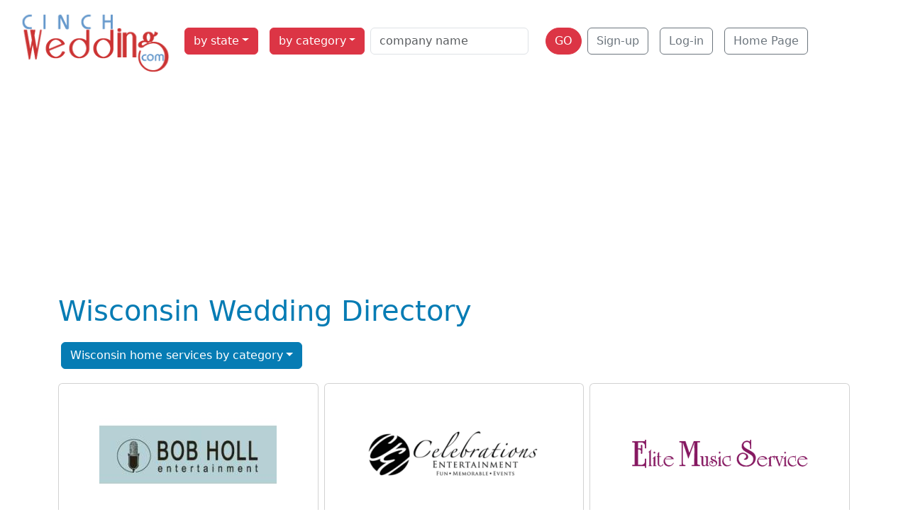

--- FILE ---
content_type: text/html; charset=utf-8
request_url: https://cinchwedding.com/wisconsin
body_size: 182092
content:
<!doctype html>
<html lang='en' dir='ltr'><head>
<meta charset='utf-8'>
<title>Wisconsin Wedding Directory - CinchWedding.com</title>
<meta name='viewport' content="width=device-width, initial-scale=1.0">
<meta name='HandheldFriendly' content='true'><link rel="dns-prefetch" href="https://code.jquery.com"><link rel="dns-prefetch" href="https://www.google-analytics.com"><link rel="dns-prefetch" href="https://googleads.g.doubleclick.net"><link rel="dns-prefetch" href="https://www.googletagservices.com"><link rel="dns-prefetch" href="https://adservice.google.com"> <base href="https://cinchwedding.com/" /> <meta name="description" content="Wisconsin wedding products services suppliers bridal shops in WI USA. Wedding Wisconsin directory online."><link rel="dns-prefetch" href="https://code.jquery.com"><link rel="dns-prefetch" href="https://www.google-analytics.com"><link rel="dns-prefetch" href="https://googleads.g.doubleclick.net"><link rel="dns-prefetch" href="https://www.googletagservices.com"><link rel="dns-prefetch" href="https://adservice.google.com">
<link rel='canonical' href='https://cinchwedding.com/wisconsin'><link rel="stylesheet" type="text/css" href="https://cinchwedding.com/tmp/cache/stylesheet_combined_7651e0e490b98ef18dc6be077b579396.css" media="screen" />

<script async src="https://pagead2.googlesyndication.com/pagead/js/adsbygoogle.js?client=ca-pub-9867909679130194"
crossorigin="anonymous"></script>
</head><body>
<ul class="d-none">
<li><a href="https://cinchwedding.com/wisconsin#nav" title="Skip to navigation" accesskey="n">Skip to navigation</a></li>
<li><a href="https://cinchwedding.com/wisconsin#main" title="Skip to content" accesskey="s">Skip to content</a></li>
</ul>
<header class='container-fluid'><nav class="navbar navbar-expand-xl navbar-light"><div class="container-fluid"><button class="navbar-toggler" type="button" data-bs-toggle="collapse" data-bs-target="#navbarToggler" aria-controls="navbarToggler" aria-expanded="false" aria-label="Toggle navigation"><span class="navbar-toggler-icon"></span></button><a class="navbar-brand" href="https://cinchwedding.com"><img src="uploads/images/cw_com_logo.svg" alt="CinchWedding.com" width="220" height="89"></a><div class="collapse navbar-collapse col-sm-6 col-md-5 col-lg-4 col-xl-auto" id="navbarToggler"><ul class="navbar-nav"><li class="nav-item dropdown m-2"><a class="dropdown-toggle btn btn-danger" href="#" id="navbarDropdownTP" role="button" data-bs-toggle="dropdown" aria-expanded="false">by state</a>
<div class="dropdown-menu bg-danger"><a class="dropdown-item" href="https://cinchwedding.com/alabama"><span>Alabama</span></a><a class="dropdown-item" href="https://cinchwedding.com/alaska"><span>Alaska</span></a><a class="dropdown-item" href="https://cinchwedding.com/arizona"><span>Arizona</span></a><a class="dropdown-item" href="https://cinchwedding.com/arkansas"><span>Arkansas</span></a><a class="dropdown-item parent" href="https://cinchwedding.com/california"><span>California</span></a><a class="dropdown-item" href="https://cinchwedding.com/colorado"><span>Colorado</span></a><a class="dropdown-item" href="https://cinchwedding.com/connecticut"><span>Connecticut</span></a><a class="dropdown-item" href="https://cinchwedding.com/delaware"><span>Delaware</span></a><a class="dropdown-item" href="https://cinchwedding.com/florida"><span>Florida</span></a><a class="dropdown-item" href="https://cinchwedding.com/georgia"><span>Georgia</span></a><a class="dropdown-item" href="https://cinchwedding.com/hawaii"><span>Hawaii</span></a><a class="dropdown-item" href="https://cinchwedding.com/idaho"><span>Idaho</span></a><a class="dropdown-item" href="https://cinchwedding.com/illinois"><span>Illinois</span></a><a class="dropdown-item" href="https://cinchwedding.com/indiana"><span>Indiana</span></a><a class="dropdown-item" href="https://cinchwedding.com/iowa"><span>Iowa</span></a><a class="dropdown-item" href="https://cinchwedding.com/kansas"><span>Kansas</span></a><a class="dropdown-item" href="https://cinchwedding.com/kentucky"><span>Kentucky</span></a><a class="dropdown-item" href="https://cinchwedding.com/louisiana"><span>Louisiana</span></a><a class="dropdown-item" href="https://cinchwedding.com/maine"><span>Maine</span></a><a class="dropdown-item" href="https://cinchwedding.com/maryland"><span>Maryland</span></a><a class="dropdown-item" href="https://cinchwedding.com/massachusetts"><span>Massachusetts</span></a><a class="dropdown-item" href="https://cinchwedding.com/michigan"><span>Michigan</span></a><a class="dropdown-item" href="https://cinchwedding.com/minnesota"><span>Minnesota</span></a><a class="dropdown-item" href="https://cinchwedding.com/mississippi"><span>Mississippi</span></a><a class="dropdown-item" href="https://cinchwedding.com/missouri"><span>Missouri</span></a><a class="dropdown-item" href="https://cinchwedding.com/montana"><span>Montana</span></a><a class="dropdown-item" href="https://cinchwedding.com/nebraska"><span>Nebraska</span></a><a class="dropdown-item" href="https://cinchwedding.com/nevada"><span>Nevada</span></a><a class="dropdown-item" href="https://cinchwedding.com/new-hampshire"><span>New Hampshire</span></a><a class="dropdown-item" href="https://cinchwedding.com/new-jersey"><span>New Jersey</span></a><a class="dropdown-item" href="https://cinchwedding.com/new-mexico"><span>New Mexico</span></a><a class="dropdown-item" href="https://cinchwedding.com/new-york"><span>New York</span></a><a class="dropdown-item" href="https://cinchwedding.com/north-carolina"><span>North Carolina</span></a><a class="dropdown-item" href="https://cinchwedding.com/north-dakota"><span>North Dakota</span></a><a class="dropdown-item" href="https://cinchwedding.com/ohio"><span>Ohio</span></a><a class="dropdown-item" href="https://cinchwedding.com/oklahoma"><span>Oklahoma</span></a><a class="dropdown-item" href="https://cinchwedding.com/oregon"><span>Oregon</span></a><a class="dropdown-item" href="https://cinchwedding.com/pennsylvania"><span>Pennsylvania</span></a><a class="dropdown-item" href="https://cinchwedding.com/rhode-island"><span>Rhode Island</span></a><a class="dropdown-item" href="https://cinchwedding.com/south-carolina"><span>South Carolina</span></a><a class="dropdown-item" href="https://cinchwedding.com/south-dakota"><span>South Dakota</span></a><a class="dropdown-item" href="https://cinchwedding.com/tennessee"><span>Tennessee</span></a><a class="dropdown-item" href="https://cinchwedding.com/texas"><span>Texas</span></a><a class="dropdown-item" href="https://cinchwedding.com/utah"><span>Utah</span></a><a class="dropdown-item" href="https://cinchwedding.com/vermont"><span>Vermont</span></a><a class="dropdown-item" href="https://cinchwedding.com/virginia"><span>Virginia</span></a><a class="dropdown-item parent" href="https://cinchwedding.com/washington"><span>Washington</span></a><a class="dropdown-item" href="https://cinchwedding.com/west-virginia"><span>West Virginia</span></a><a class="dropdown-item active" href="https://cinchwedding.com/wisconsin"><span>Wisconsin</span></a><a class="dropdown-item" href="https://cinchwedding.com/wyoming"><span>Wyoming</span></a><a class="dropdown-item" href="https://cinchwedding.com/district-of-columbia"><span>District of Columbia</span></a><a class="dropdown-item" href="https://cinchwedding.com/puerto-rico"><span>Puerto Rico</span></a><a class="dropdown-item" href="https://cinchwedding.com/virgin-islands"><span>Virgin Islands</span></a></div>
</li><li class="nav-item dropdown m-2"><a class="dropdown-toggle btn btn-danger" href="#" id="navbarDropdownTC" role="button" data-bs-toggle="dropdown" aria-expanded="false">by category</a>
<div class="dropdown-menu bg-danger"><a class="dropdown-item" href="https://cinchwedding.com/bachelor_party"><span>Bachelor Party</span></a><a class="dropdown-item" href="https://cinchwedding.com/bachelorette-party"><span>Bachelorette Party</span></a><a class="dropdown-item" href="https://cinchwedding.com/bridal-beauty"><span>Bridal Beauty</span></a><a class="dropdown-item" href="https://cinchwedding.com/bridal-fashion"><span>Bridal Fashion</span></a><a class="dropdown-item" href="https://cinchwedding.com/bridal-shows"><span>Bridal Shows</span></a><a class="dropdown-item" href="https://cinchwedding.com/wedding-caterers"><span>Wedding Caterers</span></a><a class="dropdown-item" href="https://cinchwedding.com/destination-wedding"><span>Destination Wedding</span></a><a class="dropdown-item" href="https://cinchwedding.com/gown-cleaning-and-preservation"><span>Gown Cleaning and Preservation</span></a><a class="dropdown-item" href="https://cinchwedding.com/officiants-and-premarital-counseling"><span>Officiants and Premarital Counseling</span></a><a class="dropdown-item" href="https://cinchwedding.com/party-rentals-and-service-staff"><span>Party Rentals and Service Staff</span></a><a class="dropdown-item" href="https://cinchwedding.com/travel-honeymoons"><span>Travel and Honeymoons</span></a><a class="dropdown-item" href="https://cinchwedding.com/wedding-cakes-desserts"><span>Wedding Cakes and Desserts</span></a><a class="dropdown-item" href="https://cinchwedding.com/wedding-coordinators"><span>Wedding Coordinators</span></a><a class="dropdown-item" href="https://cinchwedding.com/wedding-entertainment"><span>Wedding Entertainment</span></a><a class="dropdown-item" href="https://cinchwedding.com/wedding-flowers"><span>Wedding Flowers</span></a><a class="dropdown-item" href="https://cinchwedding.com/wedding-gifts-registries"><span>Wedding Gifts and Registries</span></a><a class="dropdown-item" href="https://cinchwedding.com/wedding-invitations"><span>Wedding Invitations</span></a><a class="dropdown-item" href="https://cinchwedding.com/wedding-photographers"><span>Wedding Photographers</span></a><a class="dropdown-item" href="https://cinchwedding.com/wedding-reception-ceremony-sites"><span>Wedding Reception and Ceremony Sites</span></a><a class="dropdown-item" href="https://cinchwedding.com/wedding-transportation-valet"><span>Wedding Transportation and Valet</span></a><a class="dropdown-item" href="https://cinchwedding.com/wedding-videographers"><span>Wedding Videographers</span></a></div>
</li></ul><div class="my-2 my-lg-0"><form id="m64412moduleform_1" method="post" action="https://cinchwedding.com/functions/search" class="cms_form" enctype="multipart/form-data">
<div class="hidden">
<input type="hidden" name="mact" value="CompanyDirectory,m64412,search,0" />
<input type="hidden" name="m64412returnid" value="140" />
<input type="hidden" name="m64412searchformtemplate" value="5BSsearch" />
<input type="hidden" name="m64412pagelimit" value="20" />
<input type="hidden" name="m64412cd_origpage" value="113" />
</div>
<div class="row pl-3 mb-0"><div class="col-auto"><input type="text" name="m64412cd_name" class="form-control" value="" placeholder="company name"><input type="hidden" name="m64412cd_name_type" value="LIKE"></div><div class="col-auto"><button type="submit" name="m64412cd_submit" value="GO" class="btn btn-danger rounded-pill" >GO</button></div></div></form>
</div><a href="https://cinchwedding.com/sing-up" title="Targeted Audience for Bridal Professionals"  class="nav-item btn btn-outline-secondary m-2">Sign-up</a><a href="https://cinchwedding.com/members" title="Cinch Wedding Member Section"  class="nav-item btn btn-outline-secondary m-2">Log-in</a><a href="https://cinchwedding.com/" title="Home Page, shortcut key=1"  class="nav-item btn btn-outline-secondary m-2">Home Page</a></div></div></nav></header>
<div class="container"><h1 class="main-title text-pfh">Wisconsin Wedding Directory</h1></div>
<div class="container"><div class="dropdown my-3"><div class="btn-group"><button class="btn btn-pfh dropdown-toggle m-1" type="button" id="dropdownMenuT" data-bs-toggle="dropdown" aria-expanded="false">Wisconsin home services by category</button><div class="dropdown-menu"><a href="https://cinchwedding.com/companies/bycategory/3/Wisconsin/159" class="dropdown-item font-bold">Bridal Beauty (10)</a><a href="https://cinchwedding.com/companies/bycategory/4/Wisconsin/159" class="dropdown-item font-bold">Bridal Fashion (1)</a><a href="https://cinchwedding.com/companies/bycategory/6/Wisconsin/159" class="dropdown-item font-bold">Wedding Caterers (10)</a><a href="https://cinchwedding.com/companies/bycategory/7/Wisconsin/159" class="dropdown-item font-bold">Destination Wedding (1)</a><a href="https://cinchwedding.com/companies/bycategory/8/Wisconsin/159" class="dropdown-item font-bold">Gown Cleaning and Preservation (7)</a><a href="https://cinchwedding.com/companies/bycategory/9/Wisconsin/159" class="dropdown-item font-bold">Officiants and Premarital Counseling (1)</a><a href="https://cinchwedding.com/companies/bycategory/10/Wisconsin/159" class="dropdown-item font-bold">Party Rentals and Service Staff (3)</a><a href="https://cinchwedding.com/companies/bycategory/11/Wisconsin/159" class="dropdown-item font-bold">Travel and Honeymoons (1)</a><a href="https://cinchwedding.com/companies/bycategory/12/Wisconsin/159" class="dropdown-item font-bold">Wedding Cakes and Desserts (5)</a><a href="https://cinchwedding.com/companies/bycategory/13/Wisconsin/159" class="dropdown-item font-bold">Wedding Coordinators (11)</a><a href="https://cinchwedding.com/companies/bycategory/14/Wisconsin/159" class="dropdown-item font-bold">Wedding Entertainment (6)</a><a href="https://cinchwedding.com/companies/bycategory/15/Wisconsin/159" class="dropdown-item font-bold">Wedding Flowers (16)</a><a href="https://cinchwedding.com/companies/bycategory/16/Wisconsin/159" class="dropdown-item font-bold">Wedding Gifts and Registries (9)</a><a href="https://cinchwedding.com/companies/bycategory/17/Wisconsin/159" class="dropdown-item font-bold">Wedding Invitations (1)</a><a href="https://cinchwedding.com/companies/bycategory/18/Wisconsin/159" class="dropdown-item font-bold">Wedding Photographers (16)</a><a href="https://cinchwedding.com/companies/bycategory/19/Wisconsin/159" class="dropdown-item font-bold">Wedding Reception and Ceremony Sites (11)</a><a href="https://cinchwedding.com/companies/bycategory/20/Wisconsin/159" class="dropdown-item font-bold">Wedding Transportation and Valet (11)</a><a href="https://cinchwedding.com/companies/bycategory/21/Wisconsin/159" class="dropdown-item font-bold">Wedding Videographers (11)</a></div></div></div></div>
<div class='container content' id="main"><div class="row row-cols-1 row-cols-md-2 row-cols-lg-3 row-cols-xxl-4 g-2">
    <div class="col mb-3" itemscope itemtype="http://schema.org/LocalBusiness">
    <div class="card px-0 h-100">
      <div class="text-center"><a href="https://cinchwedding.com/bob-holl-entertainment"><img itemprop="image" class="img-fluid mx-auto" src="[data-uri]" alt="BOB HOLL ENTERTAINMENT logo"></a>
      </div>
      <div class="card-body">
        <h2><a href="https://cinchwedding.com/bob-holl-entertainment" title="read full profile of BOB HOLL ENTERTAINMENT" class="text-pfh"><span itemprop="name">BOB HOLL ENTERTAINMENT</span></a></h2>
                <p class="card-text text-justify"><span itemprop="description">Since 1992, Bob Holl Entertainment has been honored to provide some of the finest wedding and private event entertainment to Central Wisconsin and the surrounding areas. My goal is to work with YOU to customize and create a fun, memorable and unique experience for YOUR special day.
Having... </span></p>
                        <p class="address text-center" itemprop="address" itemscope itemtype="http://schema.org/PostalAddress">Wausau, Wisconsin</p>
                          <div class="col text-center mx-0 px-0 pt-2">
            <p class="fw-bold">| Wedding Entertainment |</p>
          </div>
              </div>
      <div class="card-footer bg-transparent text-center">
        <a href="https://cinchwedding.com/bob-holl-entertainment" class="btn btn-outline-pfh" title="detail profile of BOB HOLL ENTERTAINMENT">See BOB HOLL ENTERTAINMENT profile</a>
      </div>
    </div>
  </div>
         <div class="col mb-3" itemscope itemtype="http://schema.org/LocalBusiness">
    <div class="card px-0 h-100">
      <div class="text-center"><a href="https://cinchwedding.com/celebrations-entertainment"><img itemprop="image" class="img-fluid mx-auto" src="[data-uri]" alt="Celebrations Entertainment logo"></a>
      </div>
      <div class="card-body">
        <h2><a href="https://cinchwedding.com/celebrations-entertainment" title="read full profile of Celebrations Entertainment" class="text-pfh"><span itemprop="name">Celebrations Entertainment</span></a></h2>
                <p class="card-text text-justify"><span itemprop="description">As the top entertainment and event services company in Madison, WI, Celebrations Entertainment is here to help tell your true love story. For 30 years it has been our honor to be a part of your celebrations. We stay current with trends and technology while having the most professional experience... </span></p>
                        <p class="address text-center" itemprop="address" itemscope itemtype="http://schema.org/PostalAddress">630 Struck St Madison, WI 53719</p>
                          <div class="col text-center mx-0 px-0 pt-2">
            <p class="fw-bold">| Wedding Entertainment |</p>
          </div>
              </div>
      <div class="card-footer bg-transparent text-center">
        <a href="https://cinchwedding.com/celebrations-entertainment" class="btn btn-outline-pfh" title="detail profile of Celebrations Entertainment">See Celebrations Entertainment profile</a>
      </div>
    </div>
  </div>
         <div class="col mb-3" itemscope itemtype="http://schema.org/LocalBusiness">
    <div class="card px-0 h-100">
      <div class="text-center"><a href="https://cinchwedding.com/elite-music-service"><img itemprop="image" class="img-fluid mx-auto" src="[data-uri]" alt="Elite Music Service logo"></a>
      </div>
      <div class="card-body">
        <h2><a href="https://cinchwedding.com/elite-music-service" title="read full profile of Elite Music Service" class="text-pfh"><span itemprop="name">Elite Music Service</span></a></h2>
                <p class="card-text text-justify"><span itemprop="description">Some would argue it is the most important decision of your big day. Don't make the mistake of hiring just any DJ, because every DJ company is going to tell you that they are the very best. Elite Music Service doesn't do that. We believe in letting our previous customers tell you everything you... </span></p>
                        <p class="address text-center" itemprop="address" itemscope itemtype="http://schema.org/PostalAddress">1845 7th Street Green Bay, Wisconsin 54304</p>
                          <div class="col text-center mx-0 px-0 pt-2">
            <p class="fw-bold">| Wedding Entertainment |</p>
          </div>
              </div>
      <div class="card-footer bg-transparent text-center">
        <a href="https://cinchwedding.com/elite-music-service" class="btn btn-outline-pfh" title="detail profile of Elite Music Service">See Elite Music Service profile</a>
      </div>
    </div>
  </div>
         <div class="col mb-3" itemscope itemtype="http://schema.org/LocalBusiness">
    <div class="card px-0 h-100">
      <div class="text-center"><a href="https://cinchwedding.com/ellabella-productions"><img itemprop="image" class="img-fluid mx-auto" src="[data-uri]" alt="EllaBella Productions logo"></a>
      </div>
      <div class="card-body">
        <h2><a href="https://cinchwedding.com/ellabella-productions" title="read full profile of EllaBella Productions" class="text-pfh"><span itemprop="name">EllaBella Productions</span></a></h2>
                <p class="card-text text-justify"><span itemprop="description">Ella Bella Productions is Madison's and Wisconsin's finest wedding videography storytellers. We specialize in making our brides, grooms and their families happy through telling THEIR stories. Whether it's a "Love Story" session, a "Save the Wedding Date" announcement, interviews, contemporary,... </span></p>
                        <p class="address text-center" itemprop="address" itemscope itemtype="http://schema.org/PostalAddress">PO Box 8834, Madison, WI 53708</p>
                          <div class="col text-center mx-0 px-0 pt-2">
            <p class="fw-bold">| Wedding Videographers |</p>
          </div>
              </div>
      <div class="card-footer bg-transparent text-center">
        <a href="https://cinchwedding.com/ellabella-productions" class="btn btn-outline-pfh" title="detail profile of EllaBella Productions">See EllaBella Productions profile</a>
      </div>
    </div>
  </div>
         <div class="col mb-3" itemscope itemtype="http://schema.org/LocalBusiness">
    <div class="card px-0 h-100">
      <div class="text-center"><a href="https://cinchwedding.com/riniker-rhythm"><img itemprop="image" class="img-fluid mx-auto" src="[data-uri]" alt="Riniker Rhythm logo"></a>
      </div>
      <div class="card-body">
        <h2><a href="https://cinchwedding.com/riniker-rhythm" title="read full profile of Riniker Rhythm" class="text-pfh"><span itemprop="name">Riniker Rhythm</span></a></h2>
                <p class="card-text text-justify"><span itemprop="description">Riniker Rhythm is an award-winning professional entertainment company providing the ultimate event experience for your special occasion or big day. From the sights, to the sounds, to the vibe and the energy, we help you and your guests make memories that last.
Serving the tristate area... </span></p>
                        <p class="address text-center" itemprop="address" itemscope itemtype="http://schema.org/PostalAddress">127 W. main St. Platteville, Wisconsin 53818</p>
                          <div class="col text-center mx-0 px-0 pt-2">
            <p class="fw-bold">| Wedding Entertainment |</p>
          </div>
              </div>
      <div class="card-footer bg-transparent text-center">
        <a href="https://cinchwedding.com/riniker-rhythm" class="btn btn-outline-pfh" title="detail profile of Riniker Rhythm">See Riniker Rhythm profile</a>
      </div>
    </div>
  </div>
         <div class="col mb-3" itemscope itemtype="http://schema.org/LocalBusiness">
    <div class="card px-0 h-100">
      <div class="text-center"><a href="https://cinchwedding.com/timeless-memories-photo-booth"><img itemprop="image" class="img-fluid mx-auto" src="[data-uri]" alt="Timeless Memories Photo Booths image"></a>
      </div>
      <div class="card-body">
        <h2><a href="https://cinchwedding.com/timeless-memories-photo-booth" title="read full profile of Timeless Memories Photo Booths" class="text-pfh"><span itemprop="name">Timeless Memories Photo Booths</span></a></h2>
                <p class="card-text text-justify"><span itemprop="description">Plan your perfect event with Timeless Memories Photo Booth(s). Experience the best photo booth fun in Madison, Minneapolis and Rockford areas. We provide our clients with professional service: high definition cameras and photos, fun props to help make your pictures pop, and happy smiling staff... </span></p>
                        <p class="address text-center" itemprop="address" itemscope itemtype="http://schema.org/PostalAddress">3902 Milwaukee Street, Madison, WI 53708</p>
                          <div class="col text-center mx-0 px-0 pt-2">
            <p class="fw-bold">| Party Rentals and Service Staff | Wedding Entertainment | Wedding Photographers |</p>
          </div>
              </div>
      <div class="card-footer bg-transparent text-center">
        <a href="https://cinchwedding.com/timeless-memories-photo-booth" class="btn btn-outline-pfh" title="detail profile of Timeless Memories Photo Booths">See Timeless Memories Photo Booths profile</a>
      </div>
    </div>
  </div>
         <div class="col mb-3" itemscope itemtype="http://schema.org/LocalBusiness">
    <div class="card px-0 h-100">
      <div class="text-center"></div>
      <div class="card-body">
        <h2><a href="https://cinchwedding.com/i-do-cakes-by-betty" title="read full profile of &#34;I Do&#34; Cakes by Betty" class="text-pfh"><span itemprop="name">&#34;I Do&#34; Cakes by Betty</span></a></h2>
                <p class="card-text text-justify"><span itemprop="description">&#34;I Do&#34; Cake by Betty can custom design your wedding cake. Offering a variety of fabulous flavors like Chocolate Kahlua or Champagne . You are sure to find the wedding cake of your dreams!</span></p>
                        <p class="address text-center" itemprop="address" itemscope itemtype="http://schema.org/PostalAddress">Southern Wisconsin, Arlington, WI 53911</p>
                          <div class="col text-center mx-0 px-0 pt-2">
            <p class="fw-bold">| Wedding Cakes and Desserts |</p>
          </div>
              </div>
      <div class="card-footer bg-transparent text-center">
        <a href="https://cinchwedding.com/i-do-cakes-by-betty" class="btn btn-outline-pfh" title="detail profile of &#34;I Do&#34; Cakes by Betty">See &#34;I Do&#34; Cakes by Betty profile</a>
      </div>
    </div>
  </div>
      <div class="col">
      <div class="card px-0 h-100 border-0 text-center">
        
<a href="https://cinchwedding.com/index.php?mact=Banners,cntnt01,link,0&amp;cntnt01banner_id=2&amp;cntnt01category_id=2&amp;cntnt01returnid=113" title="PFHus" target="_blank"><img src="https://cinchwedding.com/uploads/banners/pfh-us-banner.jpg" class="img-fluid" width="300" height="250" alt="home related services products directory"></a>
      </div>
    </div>        <div class="col mb-3" itemscope itemtype="http://schema.org/LocalBusiness">
    <div class="card px-0 h-100">
      <div class="text-center"></div>
      <div class="card-body">
        <h2><a href="https://cinchwedding.com/a-black-car-service-llc" title="read full profile of A Black Car Service LLC" class="text-pfh"><span itemprop="name">A Black Car Service LLC</span></a></h2>
                <p class="card-text text-justify"><span itemprop="description">A Black Car Service LLC provides excellence taxi service since 2007. We currently have the largest and most luxurious fleet of vehicles in Jackson, WY.</span></p>
                        <p class="address text-center" itemprop="address" itemscope itemtype="http://schema.org/PostalAddress">P.O. Box 10215 Jackson, WY 83002</p>
                          <div class="col text-center mx-0 px-0 pt-2">
            <p class="fw-bold">| Wedding Transportation and Valet |</p>
          </div>
              </div>
      <div class="card-footer bg-transparent text-center">
        <a href="https://cinchwedding.com/a-black-car-service-llc" class="btn btn-outline-pfh" title="detail profile of A Black Car Service LLC">See A Black Car Service LLC profile</a>
      </div>
    </div>
  </div>
         <div class="col mb-3" itemscope itemtype="http://schema.org/LocalBusiness">
    <div class="card px-0 h-100">
      <div class="text-center"></div>
      <div class="card-body">
        <h2><a href="https://cinchwedding.com/a-delightful-day---wedding-events" title="read full profile of A Delightful Day - Wedding & Events " class="text-pfh"><span itemprop="name">A Delightful Day - Wedding & Events </span></a></h2>
                <p class="card-text text-justify"><span itemprop="description">A Wedding and Event Planner that will help you with everything in between ’Yes’ and ’I do’. Whether it’s coordinating any size events big or small, or an intimate soiree, our mission is to provide a Fresh, Chic, Fun and Creative approach to the event planning process.</span></p>
                        <p class="address text-center" itemprop="address" itemscope itemtype="http://schema.org/PostalAddress">Sturgeon Bay, WI 54235</p>
                          <div class="col text-center mx-0 px-0 pt-2">
            <p class="fw-bold">| Wedding Coordinators |</p>
          </div>
              </div>
      <div class="card-footer bg-transparent text-center">
        <a href="https://cinchwedding.com/a-delightful-day---wedding-events" class="btn btn-outline-pfh" title="detail profile of A Delightful Day - Wedding & Events ">See A Delightful Day - Wedding & Events  profile</a>
      </div>
    </div>
  </div>
         <div class="col mb-3" itemscope itemtype="http://schema.org/LocalBusiness">
    <div class="card px-0 h-100">
      <div class="text-center"></div>
      <div class="card-body">
        <h2><a href="https://cinchwedding.com/a-generations-project" title="read full profile of A Generations Project	" class="text-pfh"><span itemprop="name">A Generations Project	</span></a></h2>
                <p class="card-text text-justify"><span itemprop="description">Let us help you preserve the memory of your most important day! 20 years of experience creating wedding video will allow us to bring your story to life on screen so that you can share your special wedding day with generations to come!</span></p>
                        <p class="address text-center" itemprop="address" itemscope itemtype="http://schema.org/PostalAddress">6309 Saturn Drive, Madison, WI 53718</p>
                          <div class="col text-center mx-0 px-0 pt-2">
            <p class="fw-bold">| Wedding Videographers |</p>
          </div>
              </div>
      <div class="card-footer bg-transparent text-center">
        <a href="https://cinchwedding.com/a-generations-project" class="btn btn-outline-pfh" title="detail profile of A Generations Project	">See A Generations Project	 profile</a>
      </div>
    </div>
  </div>
         <div class="col mb-3" itemscope itemtype="http://schema.org/LocalBusiness">
    <div class="card px-0 h-100">
      <div class="text-center"></div>
      <div class="card-body">
        <h2><a href="https://cinchwedding.com/a-true-likeness-photography-studio" title="read full profile of A True Likeness Photography Studio " class="text-pfh"><span itemprop="name">A True Likeness Photography Studio </span></a></h2>
                <p class="card-text text-justify"><span itemprop="description">PORTFOLIO: art photos, classic portrait, corporate, family and pet, graduation, weddings.</span></p>
                        <p class="address text-center" itemprop="address" itemscope itemtype="http://schema.org/PostalAddress">WI </p>
                          <div class="col text-center mx-0 px-0 pt-2">
            <p class="fw-bold">| Wedding Photographers |</p>
          </div>
              </div>
      <div class="card-footer bg-transparent text-center">
        <a href="https://cinchwedding.com/a-true-likeness-photography-studio" class="btn btn-outline-pfh" title="detail profile of A True Likeness Photography Studio ">See A True Likeness Photography Studio  profile</a>
      </div>
    </div>
  </div>
         <div class="col mb-3" itemscope itemtype="http://schema.org/LocalBusiness">
    <div class="card px-0 h-100">
      <div class="text-center"></div>
      <div class="card-body">
        <h2><a href="https://cinchwedding.com/abundance-acres-wedding-flowers" title="read full profile of Abundance Acres Wedding Flowers" class="text-pfh"><span itemprop="name">Abundance Acres Wedding Flowers</span></a></h2>
                <p class="card-text text-justify"><span itemprop="description">We love flowers! We love all flowers, especially fresh, local garden and wild flowers with their delicate, romantic fragrances. The unique varieties and rich, deep colors, provide us with a rare pallet to express our brides’ dreams and ideas.</span></p>
                        <p class="address text-center" itemprop="address" itemscope itemtype="http://schema.org/PostalAddress">1206 Mendota Street, Madison, WI  53714</p>
                          <div class="col text-center mx-0 px-0 pt-2">
            <p class="fw-bold">| Wedding Flowers |</p>
          </div>
              </div>
      <div class="card-footer bg-transparent text-center">
        <a href="https://cinchwedding.com/abundance-acres-wedding-flowers" class="btn btn-outline-pfh" title="detail profile of Abundance Acres Wedding Flowers">See Abundance Acres Wedding Flowers profile</a>
      </div>
    </div>
  </div>
         <div class="col mb-3" itemscope itemtype="http://schema.org/LocalBusiness">
    <div class="card px-0 h-100">
      <div class="text-center"></div>
      <div class="card-body">
        <h2><a href="https://cinchwedding.com/alfa-flower-shop" title="read full profile of Alfa Flower Shop" class="text-pfh"><span itemprop="name">Alfa Flower Shop</span></a></h2>
                <p class="card-text text-justify"><span itemprop="description">Alfa Flower Shop has become a trusted name in flowers throughout the Metro Milwaukee area. For over 67 years, we’ve been committed to making your complete satisfaction our top priority. It has been our continuing professional service, elegant designs and vast inventory of quality fresh flowers.</span></p>
                        <p class="address text-center" itemprop="address" itemscope itemtype="http://schema.org/PostalAddress">7001 W. North Ave. Wauwatosa WI 53213</p>
                          <div class="col text-center mx-0 px-0 pt-2">
            <p class="fw-bold">| Wedding Flowers |</p>
          </div>
              </div>
      <div class="card-footer bg-transparent text-center">
        <a href="https://cinchwedding.com/alfa-flower-shop" class="btn btn-outline-pfh" title="detail profile of Alfa Flower Shop">See Alfa Flower Shop profile</a>
      </div>
    </div>
  </div>
         <div class="col mb-3" itemscope itemtype="http://schema.org/LocalBusiness">
    <div class="card px-0 h-100">
      <div class="text-center"></div>
      <div class="card-body">
        <h2><a href="https://cinchwedding.com/allure-hair-salon" title="read full profile of Allure Hair Salon" class="text-pfh"><span itemprop="name">Allure Hair Salon</span></a></h2>
                <p class="card-text text-justify"><span itemprop="description">Allure is committed to providing customized services to enhance the way you look and feel. Inspired by Avedas philosophies and education, we stand behind our product line and strive to provide you with the best experience!</span></p>
                        <p class="address text-center" itemprop="address" itemscope itemtype="http://schema.org/PostalAddress">702 Oak St Suite A Baraboo,WI 53913</p>
                          <div class="col text-center mx-0 px-0 pt-2">
            <p class="fw-bold">| Bridal Beauty |</p>
          </div>
              </div>
      <div class="card-footer bg-transparent text-center">
        <a href="https://cinchwedding.com/allure-hair-salon" class="btn btn-outline-pfh" title="detail profile of Allure Hair Salon">See Allure Hair Salon profile</a>
      </div>
    </div>
  </div>
      <div class="col">
      <div class="card px-0 h-100 border-0 text-center">
        
<a href="https://cinchwedding.com/index.php?mact=Banners,cntnt01,link,0&amp;cntnt01banner_id=2&amp;cntnt01category_id=2&amp;cntnt01returnid=113" title="PFHus" target="_blank"><img src="https://cinchwedding.com/uploads/banners/pfh-us-banner.jpg" class="img-fluid" width="300" height="250" alt="home related services products directory"></a>
      </div>
    </div>        <div class="col mb-3" itemscope itemtype="http://schema.org/LocalBusiness">
    <div class="card px-0 h-100">
      <div class="text-center"></div>
      <div class="card-body">
        <h2><a href="https://cinchwedding.com/annabell-s-catering" title="read full profile of Annabell&#39;s Catering" class="text-pfh"><span itemprop="name">Annabell&#39;s Catering</span></a></h2>
                <p class="card-text text-justify"><span itemprop="description">Annabell’s Catering offers 15 years of food service experience. Chef Kris graduated from Culinary School in 1993. He was voted Outstanding Student of the Year by his peers and Chef Instructors.</span></p>
                        <p class="address text-center" itemprop="address" itemscope itemtype="http://schema.org/PostalAddress">140 Johnson Hill Road Plum City, WI 54761</p>
                          <div class="col text-center mx-0 px-0 pt-2">
            <p class="fw-bold">| Wedding Caterers |</p>
          </div>
              </div>
      <div class="card-footer bg-transparent text-center">
        <a href="https://cinchwedding.com/annabell-s-catering" class="btn btn-outline-pfh" title="detail profile of Annabell&#39;s Catering">See Annabell&#39;s Catering profile</a>
      </div>
    </div>
  </div>
         <div class="col mb-3" itemscope itemtype="http://schema.org/LocalBusiness">
    <div class="card px-0 h-100">
      <div class="text-center"></div>
      <div class="card-body">
        <h2><a href="https://cinchwedding.com/audio-video-enterprises" title="read full profile of Audio Video Enterprises " class="text-pfh"><span itemprop="name">Audio Video Enterprises </span></a></h2>
                <p class="card-text text-justify"><span itemprop="description">&amp; (608) 635-4709. Spectacular reception show available! (projector incl.) Plan for your videography with the best Web site around! You get convenience, flexibility and a quality, heirloom video. Since 1989, clients say "It was our best investment!"</span></p>
                        <p class="address text-center" itemprop="address" itemscope itemtype="http://schema.org/PostalAddress">620 Santa Maria Dr., P.O. Box 73, Arlington, WI 53911-0073</p>
                          <div class="col text-center mx-0 px-0 pt-2">
            <p class="fw-bold">| Wedding Videographers |</p>
          </div>
              </div>
      <div class="card-footer bg-transparent text-center">
        <a href="https://cinchwedding.com/audio-video-enterprises" class="btn btn-outline-pfh" title="detail profile of Audio Video Enterprises ">See Audio Video Enterprises  profile</a>
      </div>
    </div>
  </div>
         <div class="col mb-3" itemscope itemtype="http://schema.org/LocalBusiness">
    <div class="card px-0 h-100">
      <div class="text-center"></div>
      <div class="card-body">
        <h2><a href="https://cinchwedding.com/b-e-hive-hair-salon-llc" title="read full profile of B.E. Hive Hair Salon, LLC" class="text-pfh"><span itemprop="name">B.E. Hive Hair Salon, LLC</span></a></h2>
                <p class="card-text text-justify"><span itemprop="description">The B.E. Hive motto is &#34;Where Education and Creativity Meet&#34;. The motto fits us perfectly because it best describes our mission of continued education and creative practice with the industry&#39;s most popular, trendy, and classic hair designs.</span></p>
                        <p class="address text-center" itemprop="address" itemscope itemtype="http://schema.org/PostalAddress">123 E. Milwaukee Street Jefferson, WI 53549</p>
                          <div class="col text-center mx-0 px-0 pt-2">
            <p class="fw-bold">| Bridal Beauty |</p>
          </div>
              </div>
      <div class="card-footer bg-transparent text-center">
        <a href="https://cinchwedding.com/b-e-hive-hair-salon-llc" class="btn btn-outline-pfh" title="detail profile of B.E. Hive Hair Salon, LLC">See B.E. Hive Hair Salon, LLC profile</a>
      </div>
    </div>
  </div>
         <div class="col mb-3" itemscope itemtype="http://schema.org/LocalBusiness">
    <div class="card px-0 h-100">
      <div class="text-center"></div>
      <div class="card-body">
        <h2><a href="https://cinchwedding.com/bank-of-memories-flowers" title="read full profile of Bank of Memories & Flowers " class="text-pfh"><span itemprop="name">Bank of Memories & Flowers </span></a></h2>
                <p class="card-text text-justify"><span itemprop="description">Uniquely Elegant or Simple Chic... We are your full service flower shop for your Wedding day.</span></p>
                        <p class="address text-center" itemprop="address" itemscope itemtype="http://schema.org/PostalAddress">N88 W16723 Appleton Ave., Menomonee Falls, WI 53051</p>
                          <div class="col text-center mx-0 px-0 pt-2">
            <p class="fw-bold">| Wedding Flowers |</p>
          </div>
              </div>
      <div class="card-footer bg-transparent text-center">
        <a href="https://cinchwedding.com/bank-of-memories-flowers" class="btn btn-outline-pfh" title="detail profile of Bank of Memories & Flowers ">See Bank of Memories & Flowers  profile</a>
      </div>
    </div>
  </div>
         <div class="col mb-3" itemscope itemtype="http://schema.org/LocalBusiness">
    <div class="card px-0 h-100">
      <div class="text-center"></div>
      <div class="card-body">
        <h2><a href="https://cinchwedding.com/barb-zanzig-of-bz-artistry-and-papillon-beauty" title="read full profile of Barb Zanzig of BZ Artistry and Papillon Beauty" class="text-pfh"><span itemprop="name">Barb Zanzig of BZ Artistry and Papillon Beauty</span></a></h2>
                <p class="card-text text-justify"><span itemprop="description">Barb Zanzig has worked as a makeup artist for over a decade. In her 9 years as a full-time artist with MAC Cosmetics, Barb gained a reputation for consistently providing outstanding customer service. Her passion for makeup artistry, and expertise in the field, shines through in each face she paints.</span></p>
                        <p class="address text-center" itemprop="address" itemscope itemtype="http://schema.org/PostalAddress">6720 Frank Lloyd Wright Ave. Middleton, WI 53711</p>
                          <div class="col text-center mx-0 px-0 pt-2">
            <p class="fw-bold">| Bridal Beauty |</p>
          </div>
              </div>
      <div class="card-footer bg-transparent text-center">
        <a href="https://cinchwedding.com/barb-zanzig-of-bz-artistry-and-papillon-beauty" class="btn btn-outline-pfh" title="detail profile of Barb Zanzig of BZ Artistry and Papillon Beauty">See Barb Zanzig of BZ Artistry and Papillon Beauty profile</a>
      </div>
    </div>
  </div>
         <div class="col mb-3" itemscope itemtype="http://schema.org/LocalBusiness">
    <div class="card px-0 h-100">
      <div class="text-center"></div>
      <div class="card-body">
        <h2><a href="https://cinchwedding.com/barb-s-flowers-inc" title="read full profile of Barb&#39;s Flowers Inc." class="text-pfh"><span itemprop="name">Barb&#39;s Flowers Inc.</span></a></h2>
                <p class="card-text text-justify"><span itemprop="description">Located in the heart of the Janesville shopping district, we have 2000 square feet for display and work area. With our years of floral experience, master designer certification, and more importantly being owner operated, you have our guarantee of satisfaction.</span></p>
                        <p class="address text-center" itemprop="address" itemscope itemtype="http://schema.org/PostalAddress">1521 Milton Avenue Janesville, Wisconsin 53545</p>
                          <div class="col text-center mx-0 px-0 pt-2">
            <p class="fw-bold">| Wedding Flowers |</p>
          </div>
              </div>
      <div class="card-footer bg-transparent text-center">
        <a href="https://cinchwedding.com/barb-s-flowers-inc" class="btn btn-outline-pfh" title="detail profile of Barb&#39;s Flowers Inc.">See Barb&#39;s Flowers Inc. profile</a>
      </div>
    </div>
  </div>
         <div class="col mb-3" itemscope itemtype="http://schema.org/LocalBusiness">
    <div class="card px-0 h-100">
      <div class="text-center"></div>
      <div class="card-body">
        <h2><a href="https://cinchwedding.com/bekah-kate" title="read full profile of Bekah Kate " class="text-pfh"><span itemprop="name">Bekah Kate </span></a></h2>
                <p class="card-text text-justify"><span itemprop="description">As owners, my husband Mark and I, chose to locate not only our business, but our family, in Downtown Baraboo because of our love for the historic Downtown community. As a part of our business philosophy, we strive to enrich our community in any way we can.</span></p>
                        <p class="address text-center" itemprop="address" itemscope itemtype="http://schema.org/PostalAddress">117 3rd St. Baraboo, WI 53913 </p>
                          <div class="col text-center mx-0 px-0 pt-2">
            <p class="fw-bold">| Wedding Gifts and Registries |</p>
          </div>
              </div>
      <div class="card-footer bg-transparent text-center">
        <a href="https://cinchwedding.com/bekah-kate" class="btn btn-outline-pfh" title="detail profile of Bekah Kate ">See Bekah Kate  profile</a>
      </div>
    </div>
  </div>
      <div class="col">
      <div class="card px-0 h-100 border-0 text-center">
        
<a href="https://cinchwedding.com/index.php?mact=Banners,cntnt01,link,0&amp;cntnt01banner_id=2&amp;cntnt01category_id=2&amp;cntnt01returnid=113" title="PFHus" target="_blank"><img src="https://cinchwedding.com/uploads/banners/pfh-us-banner.jpg" class="img-fluid" width="300" height="250" alt="home related services products directory"></a>
      </div>
    </div>        <div class="col mb-3" itemscope itemtype="http://schema.org/LocalBusiness">
    <div class="card px-0 h-100">
      <div class="text-center"></div>
      <div class="card-body">
        <h2><a href="https://cinchwedding.com/belle-fiori" title="read full profile of Belle Fiori " class="text-pfh"><span itemprop="name">Belle Fiori </span></a></h2>
                <p class="card-text text-justify"><span itemprop="description">Beautiful flowers for every occasion and exceptional service for every detail downtown's full service florist.</span></p>
                        <p class="address text-center" itemprop="address" itemscope itemtype="http://schema.org/PostalAddress">931 East Ogden Avenue, Milwaukee, WI 53202</p>
                          <div class="col text-center mx-0 px-0 pt-2">
            <p class="fw-bold">| Wedding Flowers |</p>
          </div>
              </div>
      <div class="card-footer bg-transparent text-center">
        <a href="https://cinchwedding.com/belle-fiori" class="btn btn-outline-pfh" title="detail profile of Belle Fiori ">See Belle Fiori  profile</a>
      </div>
    </div>
  </div>
         <div class="col mb-3" itemscope itemtype="http://schema.org/LocalBusiness">
    <div class="card px-0 h-100">
      <div class="text-center"></div>
      <div class="card-body">
        <h2><a href="https://cinchwedding.com/best-events-catering" title="read full profile of Best Events Catering" class="text-pfh"><span itemprop="name">Best Events Catering</span></a></h2>
                <p class="card-text text-justify"><span itemprop="description">As your full service catering company, we will help you plan the perfect event. From the smallest to the most extravagant, our commitment to detail will make your event a success from beginning to end. Throughout your celebration, you can enjoy yourself while you and your guests savor the... </span></p>
                        <p class="address text-center" itemprop="address" itemscope itemtype="http://schema.org/PostalAddress">1741 Adel St. Janesville, WI 53546</p>
                          <div class="col text-center mx-0 px-0 pt-2">
            <p class="fw-bold">| Wedding Caterers | Party Rentals and Service Staff | Wedding Photographers | Wedding Reception and Ceremony Sites | Wedding Videographers |</p>
          </div>
              </div>
      <div class="card-footer bg-transparent text-center">
        <a href="https://cinchwedding.com/best-events-catering" class="btn btn-outline-pfh" title="detail profile of Best Events Catering">See Best Events Catering profile</a>
      </div>
    </div>
  </div>
         <div class="col mb-3" itemscope itemtype="http://schema.org/LocalBusiness">
    <div class="card px-0 h-100">
      <div class="text-center"></div>
      <div class="card-body">
        <h2><a href="https://cinchwedding.com/blush-beauty" title="read full profile of Blush Beauty" class="text-pfh"><span itemprop="name">Blush Beauty</span></a></h2>
                <p class="card-text text-justify"><span itemprop="description">Blush is a beauty and cosmetic boutique offering women and men alike over 25 luxurious product lines all new to Milwaukee. Blush opened its doors in October of 2004, and has since put Milwaukee on the map in the world of beauty. The boutique offers high-end product lines.</span></p>
                        <p class="address text-center" itemprop="address" itemscope itemtype="http://schema.org/PostalAddress">249 North Water Street Milwaukee, WI 53202</p>
                          <div class="col text-center mx-0 px-0 pt-2">
            <p class="fw-bold">| Bridal Beauty |</p>
          </div>
              </div>
      <div class="card-footer bg-transparent text-center">
        <a href="https://cinchwedding.com/blush-beauty" class="btn btn-outline-pfh" title="detail profile of Blush Beauty">See Blush Beauty profile</a>
      </div>
    </div>
  </div>
         <div class="col mb-3" itemscope itemtype="http://schema.org/LocalBusiness">
    <div class="card px-0 h-100">
      <div class="text-center"></div>
      <div class="card-body">
        <h2><a href="https://cinchwedding.com/blush-wedding-and-event-planning" title="read full profile of Blush Wedding and Event Planning " class="text-pfh"><span itemprop="name">Blush Wedding and Event Planning </span></a></h2>
                <p class="card-text text-justify"><span itemprop="description">At Blush our job is to make your dreams come true. We’re the greater Milwaukee area’s premier wedding and event planning agency. We know that original ideas start with you and, with our expertise, evolve into the one–of–a–kind events that everyone will remember.</span></p>
                        <p class="address text-center" itemprop="address" itemscope itemtype="http://schema.org/PostalAddress">2041 S. Woodlawn Drive New Berlin, WI 53146</p>
                          <div class="col text-center mx-0 px-0 pt-2">
            <p class="fw-bold">| Wedding Coordinators |</p>
          </div>
              </div>
      <div class="card-footer bg-transparent text-center">
        <a href="https://cinchwedding.com/blush-wedding-and-event-planning" class="btn btn-outline-pfh" title="detail profile of Blush Wedding and Event Planning ">See Blush Wedding and Event Planning  profile</a>
      </div>
    </div>
  </div>
         <div class="col mb-3" itemscope itemtype="http://schema.org/LocalBusiness">
    <div class="card px-0 h-100">
      <div class="text-center"></div>
      <div class="card-body">
        <h2><a href="https://cinchwedding.com/brickyard-pottery-glassworks" title="read full profile of Brickyard Pottery & Glassworks " class="text-pfh"><span itemprop="name">Brickyard Pottery & Glassworks </span></a></h2>
                <p class="card-text text-justify"><span itemprop="description">Brian and Mary Dosch opened Brickyard in 1980 with the goal of producing their own artwork… pottery, stained glass &amp; etched glass… as well as selling other artists’ work in their gallery.  The old Brickyard School has been home, work and gallery space for the couple and their two daughters.</span></p>
                        <p class="address text-center" itemprop="address" itemscope itemtype="http://schema.org/PostalAddress">W9008 Brickyard Road Shell Lake, WI 54871 </p>
                          <div class="col text-center mx-0 px-0 pt-2">
            <p class="fw-bold">| Wedding Gifts and Registries |</p>
          </div>
              </div>
      <div class="card-footer bg-transparent text-center">
        <a href="https://cinchwedding.com/brickyard-pottery-glassworks" class="btn btn-outline-pfh" title="detail profile of Brickyard Pottery & Glassworks ">See Brickyard Pottery & Glassworks  profile</a>
      </div>
    </div>
  </div>
         <div class="col mb-3" itemscope itemtype="http://schema.org/LocalBusiness">
    <div class="card px-0 h-100">
      <div class="text-center"></div>
      <div class="card-body">
        <h2><a href="https://cinchwedding.com/bruce-defries-photography" title="read full profile of Bruce Defries Photography " class="text-pfh"><span itemprop="name">Bruce Defries Photography </span></a></h2>
                <p class="card-text text-justify"><span itemprop="description">Advertising, Portraits, Senior Portraits, Weddings, Activities</span></p>
                        <p class="address text-center" itemprop="address" itemscope itemtype="http://schema.org/PostalAddress">WI </p>
                          <div class="col text-center mx-0 px-0 pt-2">
            <p class="fw-bold">| Wedding Photographers |</p>
          </div>
              </div>
      <div class="card-footer bg-transparent text-center">
        <a href="https://cinchwedding.com/bruce-defries-photography" class="btn btn-outline-pfh" title="detail profile of Bruce Defries Photography ">See Bruce Defries Photography  profile</a>
      </div>
    </div>
  </div>
         <div class="col mb-3" itemscope itemtype="http://schema.org/LocalBusiness">
    <div class="card px-0 h-100">
      <div class="text-center"></div>
      <div class="card-body">
        <h2><a href="https://cinchwedding.com/bucks-kinn-catering" title="read full profile of Buck&#39;s-Kinn Catering" class="text-pfh"><span itemprop="name">Buck&#39;s-Kinn Catering</span></a></h2>
                <p class="card-text text-justify"><span itemprop="description">Your wedding day should be A Special Event, so let the experts at BUCK&#39;S-Kinn Catering help you pull together all the details for your own unique and memorable wedding day. Our experienced staff will work with you to make your wedding day worry-free.</span></p>
                        <p class="address text-center" itemprop="address" itemscope itemtype="http://schema.org/PostalAddress">2432 Park Ave. #1 West Bend, WI, 53090 262-338-2566</p>
                          <div class="col text-center mx-0 px-0 pt-2">
            <p class="fw-bold">| Wedding Caterers |</p>
          </div>
              </div>
      <div class="card-footer bg-transparent text-center">
        <a href="https://cinchwedding.com/bucks-kinn-catering" class="btn btn-outline-pfh" title="detail profile of Buck&#39;s-Kinn Catering">See Buck&#39;s-Kinn Catering profile</a>
      </div>
    </div>
  </div>
      <div class="col">
      <div class="card px-0 h-100 border-0 text-center">
        
<a href="https://cinchwedding.com/index.php?mact=Banners,cntnt01,link,0&amp;cntnt01banner_id=2&amp;cntnt01category_id=2&amp;cntnt01returnid=113" title="PFHus" target="_blank"><img src="https://cinchwedding.com/uploads/banners/pfh-us-banner.jpg" class="img-fluid" width="300" height="250" alt="home related services products directory"></a>
      </div>
    </div>        <div class="col mb-3" itemscope itemtype="http://schema.org/LocalBusiness">
    <div class="card px-0 h-100">
      <div class="text-center"></div>
      <div class="card-body">
        <h2><a href="https://cinchwedding.com/burlington-flowers-interiors" title="read full profile of Burlington Flowers & Interiors " class="text-pfh"><span itemprop="name">Burlington Flowers & Interiors </span></a></h2>
                <p class="card-text text-justify"><span itemprop="description">Burlington Flowers &amp; Interiors is confident in creating your picture-perfect wedding with arrangements that are uniquely designed to reflect the season, setting, and your personal style.</span></p>
                        <p class="address text-center" itemprop="address" itemscope itemtype="http://schema.org/PostalAddress">140 W Chestnut St, Burlington, WI 53105</p>
                          <div class="col text-center mx-0 px-0 pt-2">
            <p class="fw-bold">| Wedding Flowers |</p>
          </div>
              </div>
      <div class="card-footer bg-transparent text-center">
        <a href="https://cinchwedding.com/burlington-flowers-interiors" class="btn btn-outline-pfh" title="detail profile of Burlington Flowers & Interiors ">See Burlington Flowers & Interiors  profile</a>
      </div>
    </div>
  </div>
         <div class="col mb-3" itemscope itemtype="http://schema.org/LocalBusiness">
    <div class="card px-0 h-100">
      <div class="text-center"></div>
      <div class="card-body">
        <h2><a href="https://cinchwedding.com/captured-moments-photo-video" title="read full profile of Captured Moments Photo& Video " class="text-pfh"><span itemprop="name">Captured Moments Photo& Video </span></a></h2>
                <p class="card-text text-justify"><span itemprop="description">When it comes to selecting your photograpeher we will be honored for you to consider us to be part of one of the biggest days of your lives. We not only offer quality and value, but focus on personal attention and artisitic creativity.</span></p>
                        <p class="address text-center" itemprop="address" itemscope itemtype="http://schema.org/PostalAddress">1731 Sawtooth Lane , Madison, WI 53719</p>
                          <div class="col text-center mx-0 px-0 pt-2">
            <p class="fw-bold">| Wedding Videographers |</p>
          </div>
              </div>
      <div class="card-footer bg-transparent text-center">
        <a href="https://cinchwedding.com/captured-moments-photo-video" class="btn btn-outline-pfh" title="detail profile of Captured Moments Photo& Video ">See Captured Moments Photo& Video  profile</a>
      </div>
    </div>
  </div>
         <div class="col mb-3" itemscope itemtype="http://schema.org/LocalBusiness">
    <div class="card px-0 h-100">
      <div class="text-center"></div>
      <div class="card-body">
        <h2><a href="https://cinchwedding.com/chula-vista-resort" title="read full profile of Chula Vista Resort" class="text-pfh"><span itemprop="name">Chula Vista Resort</span></a></h2>
                <p class="card-text text-justify"><span itemprop="description">Our unique location along the scenic Upper Dells of the Wisconsin River, surrounded by 100-foot Norway Pine trees, creates that special setting in which to say “I Do” or for the most elegant wedding reception, – Indoors or Out.</span></p>
                        <p class="address text-center" itemprop="address" itemscope itemtype="http://schema.org/PostalAddress">2501 River Road, Wisconsin Dells, WI 53965</p>
                          <div class="col text-center mx-0 px-0 pt-2">
            <p class="fw-bold">| Wedding Reception and Ceremony Sites |</p>
          </div>
              </div>
      <div class="card-footer bg-transparent text-center">
        <a href="https://cinchwedding.com/chula-vista-resort" class="btn btn-outline-pfh" title="detail profile of Chula Vista Resort">See Chula Vista Resort profile</a>
      </div>
    </div>
  </div>
         <div class="col mb-3" itemscope itemtype="http://schema.org/LocalBusiness">
    <div class="card px-0 h-100">
      <div class="text-center"></div>
      <div class="card-body">
        <h2><a href="https://cinchwedding.com/classic-catering" title="read full profile of Classic Catering" class="text-pfh"><span itemprop="name">Classic Catering</span></a></h2>
                <p class="card-text text-justify"><span itemprop="description">Classic Catering is an off premise catering company servicing the entire Twin Cities area. Founded back in 1985, we have grown from a small 900sq foot deli to our current 5,000sq foot facility.</span></p>
                        <p class="address text-center" itemprop="address" itemscope itemtype="http://schema.org/PostalAddress">403 W 60th Street Minneapolis, MN 55419</p>
                          <div class="col text-center mx-0 px-0 pt-2">
            <p class="fw-bold">| Wedding Caterers |</p>
          </div>
              </div>
      <div class="card-footer bg-transparent text-center">
        <a href="https://cinchwedding.com/classic-catering" class="btn btn-outline-pfh" title="detail profile of Classic Catering">See Classic Catering profile</a>
      </div>
    </div>
  </div>
     
</div>
</div>
<div class="container"><div class="dropdown dropup m-3"><div class="btn-group dropup"><button class="btn btn-pfh dropdown-toggle mr-1 mb-1" type="button" id="dropdownMenuB" data-bs-toggle="dropdown" aria-expanded="false">Wisconsin home services by category</button><div class="dropdown-menu"><a href="https://cinchwedding.com/companies/bycategory/3/Wisconsin/159" class="dropdown-item font-bold">Bridal Beauty (10)</a><a href="https://cinchwedding.com/companies/bycategory/4/Wisconsin/159" class="dropdown-item font-bold">Bridal Fashion (1)</a><a href="https://cinchwedding.com/companies/bycategory/6/Wisconsin/159" class="dropdown-item font-bold">Wedding Caterers (10)</a><a href="https://cinchwedding.com/companies/bycategory/7/Wisconsin/159" class="dropdown-item font-bold">Destination Wedding (1)</a><a href="https://cinchwedding.com/companies/bycategory/8/Wisconsin/159" class="dropdown-item font-bold">Gown Cleaning and Preservation (7)</a><a href="https://cinchwedding.com/companies/bycategory/9/Wisconsin/159" class="dropdown-item font-bold">Officiants and Premarital Counseling (1)</a><a href="https://cinchwedding.com/companies/bycategory/10/Wisconsin/159" class="dropdown-item font-bold">Party Rentals and Service Staff (3)</a><a href="https://cinchwedding.com/companies/bycategory/11/Wisconsin/159" class="dropdown-item font-bold">Travel and Honeymoons (1)</a><a href="https://cinchwedding.com/companies/bycategory/12/Wisconsin/159" class="dropdown-item font-bold">Wedding Cakes and Desserts (5)</a><a href="https://cinchwedding.com/companies/bycategory/13/Wisconsin/159" class="dropdown-item font-bold">Wedding Coordinators (11)</a><a href="https://cinchwedding.com/companies/bycategory/14/Wisconsin/159" class="dropdown-item font-bold">Wedding Entertainment (6)</a><a href="https://cinchwedding.com/companies/bycategory/15/Wisconsin/159" class="dropdown-item font-bold">Wedding Flowers (16)</a><a href="https://cinchwedding.com/companies/bycategory/16/Wisconsin/159" class="dropdown-item font-bold">Wedding Gifts and Registries (9)</a><a href="https://cinchwedding.com/companies/bycategory/17/Wisconsin/159" class="dropdown-item font-bold">Wedding Invitations (1)</a><a href="https://cinchwedding.com/companies/bycategory/18/Wisconsin/159" class="dropdown-item font-bold">Wedding Photographers (16)</a><a href="https://cinchwedding.com/companies/bycategory/19/Wisconsin/159" class="dropdown-item font-bold">Wedding Reception and Ceremony Sites (11)</a><a href="https://cinchwedding.com/companies/bycategory/20/Wisconsin/159" class="dropdown-item font-bold">Wedding Transportation and Valet (11)</a><a href="https://cinchwedding.com/companies/bycategory/21/Wisconsin/159" class="dropdown-item font-bold">Wedding Videographers (11)</a></div></div></div></div>
</section>
<footer class='container-fluid bg-pfh py-3 mt-3'><div class='back-top text-center mb-3'><a href="https://cinchwedding.com/wisconsin#main" class="link-light link-underline-opacity-0"><span style='font-size:40px;'>&#8679;</span></a></div><div class="row text-white"><div class="col-lg-8"><nav class="navbar navbar-expand-lg navbar-light"><div class="container-fluid"><button class="navbar-toggler" type="button" data-bs-toggle="collapse" data-bs-target="#navbarSupportedContent" aria-controls="navbarSupportedContent" aria-expanded="false" aria-label="Toggle navigation"><span class="navbar-toggler-icon"></span></button><div class="collapse navbar-collapse" id="navbarSupportedContent"><ul class="navbar-nav"><li class="nav-item dropdown dropup m-2"><a class="dropdown-toggle btn btn-danger" href="#" id="navbarDropdownFP" role="button" data-bs-toggle="dropdown" aria-expanded="false">by state</a>
<div class="dropdown-menu bg-danger"><a class="dropdown-item" href="https://cinchwedding.com/alabama"><span>Alabama</span></a><a class="dropdown-item" href="https://cinchwedding.com/alaska"><span>Alaska</span></a><a class="dropdown-item" href="https://cinchwedding.com/arizona"><span>Arizona</span></a><a class="dropdown-item" href="https://cinchwedding.com/arkansas"><span>Arkansas</span></a><a class="dropdown-item parent" href="https://cinchwedding.com/california"><span>California</span></a><a class="dropdown-item" href="https://cinchwedding.com/colorado"><span>Colorado</span></a><a class="dropdown-item" href="https://cinchwedding.com/connecticut"><span>Connecticut</span></a><a class="dropdown-item" href="https://cinchwedding.com/delaware"><span>Delaware</span></a><a class="dropdown-item" href="https://cinchwedding.com/florida"><span>Florida</span></a><a class="dropdown-item" href="https://cinchwedding.com/georgia"><span>Georgia</span></a><a class="dropdown-item" href="https://cinchwedding.com/hawaii"><span>Hawaii</span></a><a class="dropdown-item" href="https://cinchwedding.com/idaho"><span>Idaho</span></a><a class="dropdown-item" href="https://cinchwedding.com/illinois"><span>Illinois</span></a><a class="dropdown-item" href="https://cinchwedding.com/indiana"><span>Indiana</span></a><a class="dropdown-item" href="https://cinchwedding.com/iowa"><span>Iowa</span></a><a class="dropdown-item" href="https://cinchwedding.com/kansas"><span>Kansas</span></a><a class="dropdown-item" href="https://cinchwedding.com/kentucky"><span>Kentucky</span></a><a class="dropdown-item" href="https://cinchwedding.com/louisiana"><span>Louisiana</span></a><a class="dropdown-item" href="https://cinchwedding.com/maine"><span>Maine</span></a><a class="dropdown-item" href="https://cinchwedding.com/maryland"><span>Maryland</span></a><a class="dropdown-item" href="https://cinchwedding.com/massachusetts"><span>Massachusetts</span></a><a class="dropdown-item" href="https://cinchwedding.com/michigan"><span>Michigan</span></a><a class="dropdown-item" href="https://cinchwedding.com/minnesota"><span>Minnesota</span></a><a class="dropdown-item" href="https://cinchwedding.com/mississippi"><span>Mississippi</span></a><a class="dropdown-item" href="https://cinchwedding.com/missouri"><span>Missouri</span></a><a class="dropdown-item" href="https://cinchwedding.com/montana"><span>Montana</span></a><a class="dropdown-item" href="https://cinchwedding.com/nebraska"><span>Nebraska</span></a><a class="dropdown-item" href="https://cinchwedding.com/nevada"><span>Nevada</span></a><a class="dropdown-item" href="https://cinchwedding.com/new-hampshire"><span>New Hampshire</span></a><a class="dropdown-item" href="https://cinchwedding.com/new-jersey"><span>New Jersey</span></a><a class="dropdown-item" href="https://cinchwedding.com/new-mexico"><span>New Mexico</span></a><a class="dropdown-item" href="https://cinchwedding.com/new-york"><span>New York</span></a><a class="dropdown-item" href="https://cinchwedding.com/north-carolina"><span>North Carolina</span></a><a class="dropdown-item" href="https://cinchwedding.com/north-dakota"><span>North Dakota</span></a><a class="dropdown-item" href="https://cinchwedding.com/ohio"><span>Ohio</span></a><a class="dropdown-item" href="https://cinchwedding.com/oklahoma"><span>Oklahoma</span></a><a class="dropdown-item" href="https://cinchwedding.com/oregon"><span>Oregon</span></a><a class="dropdown-item" href="https://cinchwedding.com/pennsylvania"><span>Pennsylvania</span></a><a class="dropdown-item" href="https://cinchwedding.com/rhode-island"><span>Rhode Island</span></a><a class="dropdown-item" href="https://cinchwedding.com/south-carolina"><span>South Carolina</span></a><a class="dropdown-item" href="https://cinchwedding.com/south-dakota"><span>South Dakota</span></a><a class="dropdown-item" href="https://cinchwedding.com/tennessee"><span>Tennessee</span></a><a class="dropdown-item" href="https://cinchwedding.com/texas"><span>Texas</span></a><a class="dropdown-item" href="https://cinchwedding.com/utah"><span>Utah</span></a><a class="dropdown-item" href="https://cinchwedding.com/vermont"><span>Vermont</span></a><a class="dropdown-item" href="https://cinchwedding.com/virginia"><span>Virginia</span></a><a class="dropdown-item parent" href="https://cinchwedding.com/washington"><span>Washington</span></a><a class="dropdown-item" href="https://cinchwedding.com/west-virginia"><span>West Virginia</span></a><a class="dropdown-item active" href="https://cinchwedding.com/wisconsin"><span>Wisconsin</span></a><a class="dropdown-item" href="https://cinchwedding.com/wyoming"><span>Wyoming</span></a><a class="dropdown-item" href="https://cinchwedding.com/district-of-columbia"><span>District of Columbia</span></a><a class="dropdown-item" href="https://cinchwedding.com/puerto-rico"><span>Puerto Rico</span></a><a class="dropdown-item" href="https://cinchwedding.com/virgin-islands"><span>Virgin Islands</span></a></div>
</li><li class="nav-item dropdown dropup m-2"><a class="dropdown-toggle btn btn-danger" href="#" id="navbarDropdownFC" role="button" data-bs-toggle="dropdown" aria-expanded="false">by category</a>
<div class="dropdown-menu bg-danger"><a class="dropdown-item" href="https://cinchwedding.com/bachelor_party"><span>Bachelor Party</span></a><a class="dropdown-item" href="https://cinchwedding.com/bachelorette-party"><span>Bachelorette Party</span></a><a class="dropdown-item" href="https://cinchwedding.com/bridal-beauty"><span>Bridal Beauty</span></a><a class="dropdown-item" href="https://cinchwedding.com/bridal-fashion"><span>Bridal Fashion</span></a><a class="dropdown-item" href="https://cinchwedding.com/bridal-shows"><span>Bridal Shows</span></a><a class="dropdown-item" href="https://cinchwedding.com/wedding-caterers"><span>Wedding Caterers</span></a><a class="dropdown-item" href="https://cinchwedding.com/destination-wedding"><span>Destination Wedding</span></a><a class="dropdown-item" href="https://cinchwedding.com/gown-cleaning-and-preservation"><span>Gown Cleaning and Preservation</span></a><a class="dropdown-item" href="https://cinchwedding.com/officiants-and-premarital-counseling"><span>Officiants and Premarital Counseling</span></a><a class="dropdown-item" href="https://cinchwedding.com/party-rentals-and-service-staff"><span>Party Rentals and Service Staff</span></a><a class="dropdown-item" href="https://cinchwedding.com/travel-honeymoons"><span>Travel and Honeymoons</span></a><a class="dropdown-item" href="https://cinchwedding.com/wedding-cakes-desserts"><span>Wedding Cakes and Desserts</span></a><a class="dropdown-item" href="https://cinchwedding.com/wedding-coordinators"><span>Wedding Coordinators</span></a><a class="dropdown-item" href="https://cinchwedding.com/wedding-entertainment"><span>Wedding Entertainment</span></a><a class="dropdown-item" href="https://cinchwedding.com/wedding-flowers"><span>Wedding Flowers</span></a><a class="dropdown-item" href="https://cinchwedding.com/wedding-gifts-registries"><span>Wedding Gifts and Registries</span></a><a class="dropdown-item" href="https://cinchwedding.com/wedding-invitations"><span>Wedding Invitations</span></a><a class="dropdown-item" href="https://cinchwedding.com/wedding-photographers"><span>Wedding Photographers</span></a><a class="dropdown-item" href="https://cinchwedding.com/wedding-reception-ceremony-sites"><span>Wedding Reception and Ceremony Sites</span></a><a class="dropdown-item" href="https://cinchwedding.com/wedding-transportation-valet"><span>Wedding Transportation and Valet</span></a><a class="dropdown-item" href="https://cinchwedding.com/wedding-videographers"><span>Wedding Videographers</span></a></div>
</li></ul><a href="https://cinchwedding.com/sing-up" title="Targeted Audience for Bridal Professionals"  class="btn btn-outline-light m-1 rounded-pill">Sign Up</a><a href="https://cinchwedding.com/members" title="Cinch Wedding Member Section"  class="btn btn-outline-light m-1 rounded-pill">Log In</a><a href="https://cinchwedding.com/contact-us" title="Contact Cinch Wedding US"  class="btn btn-outline-light m-1 rounded-pill">Contact Us</a><a href="https://cinchwedding.com/privacy-policy" title="Privacy Policy"  class="btn btn-outline-light m-1 rounded-pill">Privacy Policy</a></div></div></nav></div><div class='col col-lg-4 text-center'><p>© copyrights 2009-2026 cinchWedding.com</p><p><a href="https://cinchwedding.ca" target="_blank" class="btn btn-outline-light m-2">Canadian Bridal Directo</a></p><p><a href="https://www.nidi.net" class="btn btn-outline-light" target="_blank">webmaster NIDI Associates</a></p></div></div></footer>
<script src="https://code.jquery.com/jquery-3.7.1.min.js" integrity="sha256-/JqT3SQfawRcv/BIHPThkBvs0OEvtFFmqPF/lYI/Cxo=" crossorigin="anonymous"></script>
<script src="https://cinchwedding.com/lib/jquery/js/bootstrap5.bundle.min.js"></script>
</body>
</html>

--- FILE ---
content_type: text/html; charset=utf-8
request_url: https://www.google.com/recaptcha/api2/aframe
body_size: 269
content:
<!DOCTYPE HTML><html><head><meta http-equiv="content-type" content="text/html; charset=UTF-8"></head><body><script nonce="6qh1KCnVJn_SgKL_IZvZQQ">/** Anti-fraud and anti-abuse applications only. See google.com/recaptcha */ try{var clients={'sodar':'https://pagead2.googlesyndication.com/pagead/sodar?'};window.addEventListener("message",function(a){try{if(a.source===window.parent){var b=JSON.parse(a.data);var c=clients[b['id']];if(c){var d=document.createElement('img');d.src=c+b['params']+'&rc='+(localStorage.getItem("rc::a")?sessionStorage.getItem("rc::b"):"");window.document.body.appendChild(d);sessionStorage.setItem("rc::e",parseInt(sessionStorage.getItem("rc::e")||0)+1);localStorage.setItem("rc::h",'1770112039895');}}}catch(b){}});window.parent.postMessage("_grecaptcha_ready", "*");}catch(b){}</script></body></html>

--- FILE ---
content_type: image/svg+xml
request_url: https://cinchwedding.com/uploads/images/cw_com_logo.svg
body_size: 6390
content:
<?xml version="1.0" encoding="UTF-8" standalone="no"?>
<svg
   xmlns:dc="http://purl.org/dc/elements/1.1/"
   xmlns:cc="http://creativecommons.org/ns#"
   xmlns:rdf="http://www.w3.org/1999/02/22-rdf-syntax-ns#"
   xmlns:svg="http://www.w3.org/2000/svg"
   xmlns="http://www.w3.org/2000/svg"
   xmlns:xlink="http://www.w3.org/1999/xlink"
   viewBox="0 0 220 88.956527"
   height="88.956528"
   width="220"
   id="svg4528"
   version="1.1">
  <metadata
     id="metadata4534">
    <rdf:RDF>
      <cc:Work
         rdf:about="">
        <dc:format>image/svg+xml</dc:format>
        <dc:type
           rdf:resource="http://purl.org/dc/dcmitype/StillImage" />
        <dc:title></dc:title>
      </cc:Work>
    </rdf:RDF>
  </metadata>
  <defs
     id="defs4532" />
  <image
     y="0"
     x="0"
     id="image4536"
     xlink:href="[data-uri]
///1+fz88vL88/Ps8vni7PX55ub55eXZ5fL22dn12dnP3+/F2ezyzMzyzc280unvwMDvv7+yzOWp
xeLss7PssrKfv9/ppqaVudzppaWMstnlmZnmmZmCrNXijY3ijIx5pdJvn8/fgIDff39mmczcc3Pc
cnLZZmbZZWXVWVnWWVnSTU3STEzPQEDPPz/MNDTMMzP///+0nqldAAAAMnRSTlP/////////////
////////////////////////////////////////////////////AA1QmO8AAAAJcEhZcwAALiMA
AC4jAXilP3YAAAAYdEVYdFNvZnR3YXJlAEFkb2JlIEZpcmV3b3Jrc0+zH04AAAAWdEVYdENyZWF0
aW9uIFRpbWUAMTAvMzAvMTJiws1DAAAEEXRFWHRYTUw6Y29tLmFkb2JlLnhtcAA8P3hwYWNrZXQg
YmVnaW49IiAgICIgaWQ9Ilc1TTBNcENlaGlIenJlU3pOVGN6a2M5ZCI/Pgo8eDp4bXBtZXRhIHht
bG5zOng9ImFkb2JlOm5zOm1ldGEvIiB4OnhtcHRrPSJBZG9iZSBYTVAgQ29yZSA0LjEtYzAzNCA0
Ni4yNzI5NzYsIFNhdCBKYW4gMjcgMjAwNyAyMjozNzozNyAgICAgICAgIj4KICAgPHJkZjpSREYg
eG1sbnM6cmRmPSJodHRwOi8vd3d3LnczLm9yZy8xOTk5LzAyLzIyLXJkZi1zeW50YXgtbnMjIj4K
ICAgICAgPHJkZjpEZXNjcmlwdGlvbiByZGY6YWJvdXQ9IiIKICAgICAgICAgICAgeG1sbnM6ZXhp
Zj0iaHR0cDovL25zLmFkb2JlLmNvbS9leGlmLzEuMC8iPgogICAgICAgICA8ZXhpZjpDb2xvclNw
YWNlPjQyOTQ5NjcyOTU8L2V4aWY6Q29sb3JTcGFjZT4KICAgICAgICAgPGV4aWY6UGl4ZWxYRGlt
ZW5zaW9uPjQ5OTI8L2V4aWY6UGl4ZWxYRGltZW5zaW9uPgogICAgICAgICA8ZXhpZjpQaXhlbFlE
aW1lbnNpb24+NjY2ODwvZXhpZjpQaXhlbFlEaW1lbnNpb24+CiAgICAgIDwvcmRmOkRlc2NyaXB0
aW9uPgogICAgICA8cmRmOkRlc2NyaXB0aW9uIHJkZjphYm91dD0iIgogICAgICAgICAgICB4bWxu
czpwaG90b3Nob3A9Imh0dHA6Ly9ucy5hZG9iZS5jb20vcGhvdG9zaG9wLzEuMC8iPgogICAgICAg
ICA8cGhvdG9zaG9wOkhpc3RvcnkvPgogICAgICA8L3JkZjpEZXNjcmlwdGlvbj4KICAgICAgPHJk
ZjpEZXNjcmlwdGlvbiByZGY6YWJvdXQ9IiIKICAgICAgICAgICAgeG1sbnM6dGlmZj0iaHR0cDov
L25zLmFkb2JlLmNvbS90aWZmLzEuMC8iPgogICAgICAgICA8dGlmZjpPcmllbnRhdGlvbj4xPC90
aWZmOk9yaWVudGF0aW9uPgogICAgICAgICA8dGlmZjpYUmVzb2x1dGlvbj4zMDAvMTwvdGlmZjpY
UmVzb2x1dGlvbj4KICAgICAgICAgPHRpZmY6WVJlc29sdXRpb24+MzAwLzE8L3RpZmY6WVJlc29s
dXRpb24+CiAgICAgICAgIDx0aWZmOlJlc29sdXRpb25Vbml0PjI8L3RpZmY6UmVzb2x1dGlvblVu
aXQ+CiAgICAgIDwvcmRmOkRlc2NyaXB0aW9uPgogICAgICA8cmRmOkRlc2N2HT3XAAAKAElEQVR4
nO1ba3urIAy2bj3telvbza6tvU5n7fXh//+6YxJUQEBdt+7y7P1wZhFCXhJCQI7j/OEPf/jDH/7w
h3ei0ZtuwzCcF14kpZrqzXm47fLnaRi2TWLvH+eJ1HBceCE20nfxGXgEjlqaoVaHTVK8bdDz3Eiz
8URSNTTFRvouPh4NHPJwO58X9dHq0BaVN9JsbrDaZj7vFt59Ac3GEuzYa2hfWmhyc5poNsFDJkWG
hUa3oQkst8bZZaHJzWmgCSyX9yaxt6eZRIOtUR0zzUlqTj3NRuKxS3OnN6cJKhs8y6gDtLlPzamn
ObYO3u1pTnTxNYeRJjTcwA89zY0uvua4Oc1En57ltZkmmBNaamnCS4sxodFkzHETmiX6mGmCqhvH
QLPNTW3CPJRQS+N3oaQTC802mdNE0zYVfhJNbs730ry50xoXTcdOk8xpomnV/eYhKOnwyfLaRhPa
zg2R1r5M3Z7mU56E62ClCX/beppLu9fenCaE/on5tZUmmlNPsxdaF6ovSfYsPO00gczWmOxZeN6e
5j3up5uGt3aaDu21dDGsCy+eTEvyF2zEcMcUbqZJbC8OfwnNnpEmf7WEdaP4/iu21Xz/G1Y+PRCW
i42RptPbpmK/x+lBotHyvTRxdhpcszHe1KPZPzK2rqt7PbQBRX3bbc2sbQil7cnENK+pZoLigtVs
5x6QC0tYMvZcXedaiOI4xjEcJQ+xH6+z8s6HyPbsVbBXegSWbHF1p3qA7BM8+PB0YbzPPmP9D5Ht
26tgr/R4/kyap7QfD0eTRVSc/GpdLbsezVXydP5Xtw+3WrUI+gHDdYgmV2vNLnU7LKIeTedhMbwT
3/X7o76Whev50dof4fPg6Fdhiv3MUqUyV41T770G9Wj6gL7T4n99dGK2K8wdd02asjMQHSZ/g3LH
G0EDjDt7bMtbXD4ittejyUPQgP6+shSKIu4BCvEftnKcBfx9LVUFfRUth+7Lu3S5ha/DFTTfGDs+
P/x7LZAgliseSka0DA2q6XLJevzIQHsNTbRUAiQlLkoQqNgxeQjQqC84JhV0iaEizOKREGj9LC5c
g2tochMOcRLmQcZlaSzpZF79dleUW0CQBp6WYM2A1tIrcQXNc6o6BqI8N3pmqbo8ZCa+XUkXP1Mm
c18wcVSDjglX0FylFXayVy7yAIJueBxW1KUPtYOsncu7LFGvEq6gmWVDSHOX1Vdp7pyKcDNfzdwX
/H5Utb0Fn0YTbbGvGn0Il7SnPFNIolEhcXe9iFbWODANQWcdo7BLvO4YaGZS9pHnvoPmUJmb1XNg
ND5kBbn7FgNtK2ACTjobeSepiqehKUthSfZSlyatk5Ax4MLAqufAmDuNUpo8U1BSPQ+sdAlGrtNf
I5uTam0XR+s06zgtjxKN2FVpohQmSLl4tWk+AM+Ty7OZ6j5L+QRoQ+MDRScyagY0QpSuXqgakzeS
HRyHtKyDjnlSaJKUliQl2yBVotmaRTH5AWl9rrJicqARo6zjFvYopXqBQgs5STyxZN9Smsg0sWim
SqlBU3R5bHt4qM6S5O+dNKntF1I9X9EvtV3uty7+ljZEqUoZTV/6JfGsRtPDTOFtsVjAw2E1XNEe
Jg68Slvj1HFOqV5eunwiMms7Stk++4mepMzWvUxTJ2VUhyZ66Y5CzvP51Q/OuW3ZYVa+6Yy4koy7
fTLw4p76VLCUI66xqQbqxq0l00Qp6qgH1Wm2gBXNRZe2oofXxXAweFlgDXYuzWfQnTwab7SRtKf2
RGU5+qRfaj/tQPCp7pulcGevRvMlc94RkNw959Hn7hlXmWPJnmpEKnhZ3LuICmXLaqabh/54WaeF
He4ECloizUiVQggq08T05+g6brITZa/qcvly1g6jBL6zTlyV5pgrRtE8F+TKB2iBvZdbby06sIAo
71qVInVdnSY7xjqSCR5wY2o/RYAaJ3BV9LNRXwwnfWmYPL5sSeEmzlWVMMubylIEXKrSfGAcB/1R
wR2dndgiEemZuCrNoJmo9Cw3VcunBEiNahe9pURughRd1xVoOvxwaGfKCO5K7YkzJJmhHvpQFAhL
BQUSUJCHnaCorMEhHSHZ800015VpOoPVbvdqOfW5w/m5MldAJSJwVbSWtKf2abrOyJC+biGGN9pz
QIWmzqFq57QWkF+bd5DoXRfoTlnTUz1ofxUbJJisqdLUWfMjadJx2Nk4PekcCVyV8j1RIZ/P/Hz9
0LLR0exUoBl9JM0yt6VVOspICYwoIbN+2NrnqkoY5dxGio9IbeUvYkaaFb4hLFTtZcSpq/JMSHjV
4Xa2IMrpSFjnfeaH3jLQj3hmUUZzVZ7PkTmN0XaduiplLpI+J/0AeXGUWtgTdFVb7oVnnRQo5lO+
jOa5wokIrjpn01svMzY+SGFzrfU3zEZ5KZqkmNOio6b7N70U9Nl0m1BCc8hY+fZyiI1Nh5r9zFVj
UTdES0uCp/uEQMthL7bTS5GmbAnNV7OVBGBjYxDKXFWTn2KRslNsSZkPbTSU/eZMHjBfI8UFVz6l
3EtoHisd/BwyH9fhlLrqTIlAoMy+YGEsEnaPXtFWHYUWSZFNHkmjU0KTlzXadNPocb6Zj+n2Rm86
f2o0nubTnuO8sSIBuUMkAu6rfj4pHP240qYagBbfu0obsYAcQDpAUo6Y7DQHNOW6W7yC06A7Plu4
hTLBi1Z4DWkiHldr4GdqM03gJ55B2hjP7S5ySoQqXzLmswLLgpRWrNAupTnAS3LLp3HTWYaTZqO7
hOujvXDZbCasH++fwvCeaJoy31E2BCddQCSPu2BG20FGhXNaCtaYD7q0XQvUMZWkrC/SuJTSHKLy
2/ARCnt0l76xDXvOFIq6WLAJ23aancxVY33yO6NE6cS/HmiuNZB1EqaUF5/KpSgDYaf5Asp3wy0W
jvll52niv3O4MdbGK2rJ44uVppO5qq/5fAJw+Vk6EDEco3XW6eeFi+kziyBlP6t1Iweddswv3E34
DblxgabdmokRuauOLN+pW/0E9stfUEN/y6WOFA2QZi8MMbiO+X/NmuNt+yJN45eVOA2c/Q/5gPvx
+AeO3AjDKfxo0qXkJoQgmeardUH5AcCUfIz/IxTiTjgdT/n/hBFp4lQ+fLWuV2CH90fGfN2c4rJJ
/31LpInGLL8m9H2x4LGRX1297467OE+bkBM18JZss00Hop91W/UWeLAeZ3HgMQmr8Tnw++FoOebJ
67Ba33a/IZ7LbxoM7avmz0BizpKMwr4N+yEYllF4tucGPwVvdrd1P/Ua+e1wd1Rvdkioc6T7rfFw
tvDEPO/woxeTFMDTcJ+Zzi5r3S35vgCeb7rlk2z5S1jSLa9zwXFbtJT8Co8l3MHh3dGTTtMC9jti
rIQBpnSxj3tztz+j05ndr3HYDM8HpuDth2d4Bvx72WUUz28vv2hSFnA3QJgr/AfePpqkJUbMJAAA
AABJRU5ErkJggg==
"
     style="image-rendering:optimizeQuality"
     preserveAspectRatio="none"
     height="88.956528"
     width="220" />
</svg>
